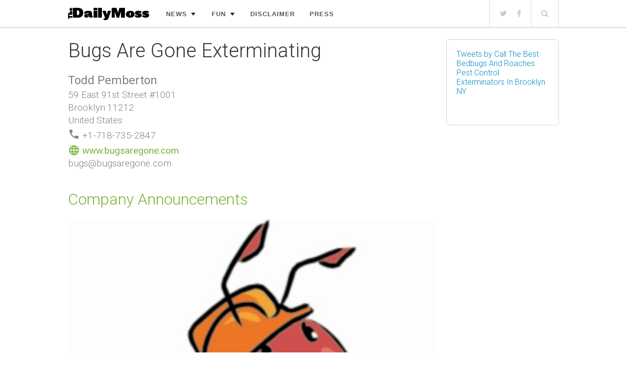

--- FILE ---
content_type: text/html; charset=UTF-8
request_url: https://www.dailymoss.com/bugs-are-gone-exterminating/
body_size: 11940
content:
<!doctype html>
<html lang="en-US">
<head>
<meta http-equiv="X-UA-Compatible" content="IE=edge,chrome=1" />
<meta http-equiv="Content-Type" content="text/html; charset=utf-8"/>
<meta charset="UTF-8">
<meta name="viewport" content="width=device-width, initial-scale=1.0" />
<title>Bugs Are Gone Exterminating - The DailyMoss</title>
<meta name="generator" content="The DailyMoss Customized Theme" />
<link rel="shortcut icon" href="https://www.dailymoss.com/wp-content/uploads/2014/04/favicon.png" type="image/x-icon" />	<link rel="pingback" href="https://www.dailymoss.com/xmlrpc.php" />
<link rel="apple-touch-icon" href="https://www.dailymoss.com/wp-content/themes/dailymoss/images/apple-touch-icon.png" />
<meta name='robots' content='index, follow, max-image-preview:large, max-snippet:-1, max-video-preview:-1' />
<!-- This site is optimized with the Yoast SEO plugin v23.9 - https://yoast.com/wordpress/plugins/seo/ -->
<link rel="canonical" href="https://www.dailymoss.com/bugs-are-gone-exterminating/" />
<meta property="og:locale" content="en_US" />
<meta property="og:type" content="article" />
<meta property="og:title" content="Bugs Are Gone Exterminating - The DailyMoss" />
<meta property="og:url" content="https://www.dailymoss.com/bugs-are-gone-exterminating/" />
<meta property="og:site_name" content="The DailyMoss" />
<meta name="twitter:card" content="summary_large_image" />
<script type="application/ld+json" class="yoast-schema-graph">{"@context":"https://schema.org","@graph":[{"@type":"WebPage","@id":"https://www.dailymoss.com/bugs-are-gone-exterminating/","url":"https://www.dailymoss.com/bugs-are-gone-exterminating/","name":"Bugs Are Gone Exterminating - The DailyMoss","isPartOf":{"@id":"https://www.dailymoss.com/#website"},"datePublished":"2020-08-18T18:30:00+00:00","dateModified":"2020-08-18T18:30:00+00:00","inLanguage":"en-US","potentialAction":[{"@type":"ReadAction","target":["https://www.dailymoss.com/bugs-are-gone-exterminating/"]}]},{"@type":"WebSite","@id":"https://www.dailymoss.com/#website","url":"https://www.dailymoss.com/","name":"The DailyMoss","description":"Interesting and amusing news stories that are worth sharing.","publisher":{"@id":"https://www.dailymoss.com/#organization"},"potentialAction":[{"@type":"SearchAction","target":{"@type":"EntryPoint","urlTemplate":"https://www.dailymoss.com/?s={search_term_string}"},"query-input":{"@type":"PropertyValueSpecification","valueRequired":true,"valueName":"search_term_string"}}],"inLanguage":"en-US"},{"@type":"Organization","@id":"https://www.dailymoss.com/#organization","name":"The DailyMoss","url":"https://www.dailymoss.com/","logo":{"@type":"ImageObject","inLanguage":"en-US","@id":"https://www.dailymoss.com/#/schema/logo/image/","url":"https://www.dailymoss.com/wp-content/uploads/2023/10/The-1-1.png","contentUrl":"https://www.dailymoss.com/wp-content/uploads/2023/10/The-1-1.png","width":500,"height":500,"caption":"The DailyMoss"},"image":{"@id":"https://www.dailymoss.com/#/schema/logo/image/"}}]}</script>
<!-- / Yoast SEO plugin. -->
<link rel='dns-prefetch' href='//www.googletagmanager.com' />
<link rel='dns-prefetch' href='//fonts.googleapis.com' />
<link rel="alternate" type="application/rss+xml" title="The DailyMoss &raquo; Feed" href="https://www.dailymoss.com/feed/" />
<!-- <link rel='stylesheet' id='wp-block-library-css' href='https://www.dailymoss.com/wp-includes/css/dist/block-library/style.min.css?ver=6.6.1' type='text/css' media='all' /> -->
<link rel="stylesheet" type="text/css" href="//www.dailymoss.com/wp-content/cache/wpfc-minified/kp6m6snp/4oaex.css" media="all"/>
<style id='classic-theme-styles-inline-css' type='text/css'>
/*! This file is auto-generated */
.wp-block-button__link{color:#fff;background-color:#32373c;border-radius:9999px;box-shadow:none;text-decoration:none;padding:calc(.667em + 2px) calc(1.333em + 2px);font-size:1.125em}.wp-block-file__button{background:#32373c;color:#fff;text-decoration:none}
</style>
<style id='global-styles-inline-css' type='text/css'>
:root{--wp--preset--aspect-ratio--square: 1;--wp--preset--aspect-ratio--4-3: 4/3;--wp--preset--aspect-ratio--3-4: 3/4;--wp--preset--aspect-ratio--3-2: 3/2;--wp--preset--aspect-ratio--2-3: 2/3;--wp--preset--aspect-ratio--16-9: 16/9;--wp--preset--aspect-ratio--9-16: 9/16;--wp--preset--color--black: #000000;--wp--preset--color--cyan-bluish-gray: #abb8c3;--wp--preset--color--white: #ffffff;--wp--preset--color--pale-pink: #f78da7;--wp--preset--color--vivid-red: #cf2e2e;--wp--preset--color--luminous-vivid-orange: #ff6900;--wp--preset--color--luminous-vivid-amber: #fcb900;--wp--preset--color--light-green-cyan: #7bdcb5;--wp--preset--color--vivid-green-cyan: #00d084;--wp--preset--color--pale-cyan-blue: #8ed1fc;--wp--preset--color--vivid-cyan-blue: #0693e3;--wp--preset--color--vivid-purple: #9b51e0;--wp--preset--gradient--vivid-cyan-blue-to-vivid-purple: linear-gradient(135deg,rgba(6,147,227,1) 0%,rgb(155,81,224) 100%);--wp--preset--gradient--light-green-cyan-to-vivid-green-cyan: linear-gradient(135deg,rgb(122,220,180) 0%,rgb(0,208,130) 100%);--wp--preset--gradient--luminous-vivid-amber-to-luminous-vivid-orange: linear-gradient(135deg,rgba(252,185,0,1) 0%,rgba(255,105,0,1) 100%);--wp--preset--gradient--luminous-vivid-orange-to-vivid-red: linear-gradient(135deg,rgba(255,105,0,1) 0%,rgb(207,46,46) 100%);--wp--preset--gradient--very-light-gray-to-cyan-bluish-gray: linear-gradient(135deg,rgb(238,238,238) 0%,rgb(169,184,195) 100%);--wp--preset--gradient--cool-to-warm-spectrum: linear-gradient(135deg,rgb(74,234,220) 0%,rgb(151,120,209) 20%,rgb(207,42,186) 40%,rgb(238,44,130) 60%,rgb(251,105,98) 80%,rgb(254,248,76) 100%);--wp--preset--gradient--blush-light-purple: linear-gradient(135deg,rgb(255,206,236) 0%,rgb(152,150,240) 100%);--wp--preset--gradient--blush-bordeaux: linear-gradient(135deg,rgb(254,205,165) 0%,rgb(254,45,45) 50%,rgb(107,0,62) 100%);--wp--preset--gradient--luminous-dusk: linear-gradient(135deg,rgb(255,203,112) 0%,rgb(199,81,192) 50%,rgb(65,88,208) 100%);--wp--preset--gradient--pale-ocean: linear-gradient(135deg,rgb(255,245,203) 0%,rgb(182,227,212) 50%,rgb(51,167,181) 100%);--wp--preset--gradient--electric-grass: linear-gradient(135deg,rgb(202,248,128) 0%,rgb(113,206,126) 100%);--wp--preset--gradient--midnight: linear-gradient(135deg,rgb(2,3,129) 0%,rgb(40,116,252) 100%);--wp--preset--font-size--small: 13px;--wp--preset--font-size--medium: 20px;--wp--preset--font-size--large: 36px;--wp--preset--font-size--x-large: 42px;--wp--preset--spacing--20: 0.44rem;--wp--preset--spacing--30: 0.67rem;--wp--preset--spacing--40: 1rem;--wp--preset--spacing--50: 1.5rem;--wp--preset--spacing--60: 2.25rem;--wp--preset--spacing--70: 3.38rem;--wp--preset--spacing--80: 5.06rem;--wp--preset--shadow--natural: 6px 6px 9px rgba(0, 0, 0, 0.2);--wp--preset--shadow--deep: 12px 12px 50px rgba(0, 0, 0, 0.4);--wp--preset--shadow--sharp: 6px 6px 0px rgba(0, 0, 0, 0.2);--wp--preset--shadow--outlined: 6px 6px 0px -3px rgba(255, 255, 255, 1), 6px 6px rgba(0, 0, 0, 1);--wp--preset--shadow--crisp: 6px 6px 0px rgba(0, 0, 0, 1);}:where(.is-layout-flex){gap: 0.5em;}:where(.is-layout-grid){gap: 0.5em;}body .is-layout-flex{display: flex;}.is-layout-flex{flex-wrap: wrap;align-items: center;}.is-layout-flex > :is(*, div){margin: 0;}body .is-layout-grid{display: grid;}.is-layout-grid > :is(*, div){margin: 0;}:where(.wp-block-columns.is-layout-flex){gap: 2em;}:where(.wp-block-columns.is-layout-grid){gap: 2em;}:where(.wp-block-post-template.is-layout-flex){gap: 1.25em;}:where(.wp-block-post-template.is-layout-grid){gap: 1.25em;}.has-black-color{color: var(--wp--preset--color--black) !important;}.has-cyan-bluish-gray-color{color: var(--wp--preset--color--cyan-bluish-gray) !important;}.has-white-color{color: var(--wp--preset--color--white) !important;}.has-pale-pink-color{color: var(--wp--preset--color--pale-pink) !important;}.has-vivid-red-color{color: var(--wp--preset--color--vivid-red) !important;}.has-luminous-vivid-orange-color{color: var(--wp--preset--color--luminous-vivid-orange) !important;}.has-luminous-vivid-amber-color{color: var(--wp--preset--color--luminous-vivid-amber) !important;}.has-light-green-cyan-color{color: var(--wp--preset--color--light-green-cyan) !important;}.has-vivid-green-cyan-color{color: var(--wp--preset--color--vivid-green-cyan) !important;}.has-pale-cyan-blue-color{color: var(--wp--preset--color--pale-cyan-blue) !important;}.has-vivid-cyan-blue-color{color: var(--wp--preset--color--vivid-cyan-blue) !important;}.has-vivid-purple-color{color: var(--wp--preset--color--vivid-purple) !important;}.has-black-background-color{background-color: var(--wp--preset--color--black) !important;}.has-cyan-bluish-gray-background-color{background-color: var(--wp--preset--color--cyan-bluish-gray) !important;}.has-white-background-color{background-color: var(--wp--preset--color--white) !important;}.has-pale-pink-background-color{background-color: var(--wp--preset--color--pale-pink) !important;}.has-vivid-red-background-color{background-color: var(--wp--preset--color--vivid-red) !important;}.has-luminous-vivid-orange-background-color{background-color: var(--wp--preset--color--luminous-vivid-orange) !important;}.has-luminous-vivid-amber-background-color{background-color: var(--wp--preset--color--luminous-vivid-amber) !important;}.has-light-green-cyan-background-color{background-color: var(--wp--preset--color--light-green-cyan) !important;}.has-vivid-green-cyan-background-color{background-color: var(--wp--preset--color--vivid-green-cyan) !important;}.has-pale-cyan-blue-background-color{background-color: var(--wp--preset--color--pale-cyan-blue) !important;}.has-vivid-cyan-blue-background-color{background-color: var(--wp--preset--color--vivid-cyan-blue) !important;}.has-vivid-purple-background-color{background-color: var(--wp--preset--color--vivid-purple) !important;}.has-black-border-color{border-color: var(--wp--preset--color--black) !important;}.has-cyan-bluish-gray-border-color{border-color: var(--wp--preset--color--cyan-bluish-gray) !important;}.has-white-border-color{border-color: var(--wp--preset--color--white) !important;}.has-pale-pink-border-color{border-color: var(--wp--preset--color--pale-pink) !important;}.has-vivid-red-border-color{border-color: var(--wp--preset--color--vivid-red) !important;}.has-luminous-vivid-orange-border-color{border-color: var(--wp--preset--color--luminous-vivid-orange) !important;}.has-luminous-vivid-amber-border-color{border-color: var(--wp--preset--color--luminous-vivid-amber) !important;}.has-light-green-cyan-border-color{border-color: var(--wp--preset--color--light-green-cyan) !important;}.has-vivid-green-cyan-border-color{border-color: var(--wp--preset--color--vivid-green-cyan) !important;}.has-pale-cyan-blue-border-color{border-color: var(--wp--preset--color--pale-cyan-blue) !important;}.has-vivid-cyan-blue-border-color{border-color: var(--wp--preset--color--vivid-cyan-blue) !important;}.has-vivid-purple-border-color{border-color: var(--wp--preset--color--vivid-purple) !important;}.has-vivid-cyan-blue-to-vivid-purple-gradient-background{background: var(--wp--preset--gradient--vivid-cyan-blue-to-vivid-purple) !important;}.has-light-green-cyan-to-vivid-green-cyan-gradient-background{background: var(--wp--preset--gradient--light-green-cyan-to-vivid-green-cyan) !important;}.has-luminous-vivid-amber-to-luminous-vivid-orange-gradient-background{background: var(--wp--preset--gradient--luminous-vivid-amber-to-luminous-vivid-orange) !important;}.has-luminous-vivid-orange-to-vivid-red-gradient-background{background: var(--wp--preset--gradient--luminous-vivid-orange-to-vivid-red) !important;}.has-very-light-gray-to-cyan-bluish-gray-gradient-background{background: var(--wp--preset--gradient--very-light-gray-to-cyan-bluish-gray) !important;}.has-cool-to-warm-spectrum-gradient-background{background: var(--wp--preset--gradient--cool-to-warm-spectrum) !important;}.has-blush-light-purple-gradient-background{background: var(--wp--preset--gradient--blush-light-purple) !important;}.has-blush-bordeaux-gradient-background{background: var(--wp--preset--gradient--blush-bordeaux) !important;}.has-luminous-dusk-gradient-background{background: var(--wp--preset--gradient--luminous-dusk) !important;}.has-pale-ocean-gradient-background{background: var(--wp--preset--gradient--pale-ocean) !important;}.has-electric-grass-gradient-background{background: var(--wp--preset--gradient--electric-grass) !important;}.has-midnight-gradient-background{background: var(--wp--preset--gradient--midnight) !important;}.has-small-font-size{font-size: var(--wp--preset--font-size--small) !important;}.has-medium-font-size{font-size: var(--wp--preset--font-size--medium) !important;}.has-large-font-size{font-size: var(--wp--preset--font-size--large) !important;}.has-x-large-font-size{font-size: var(--wp--preset--font-size--x-large) !important;}
:where(.wp-block-post-template.is-layout-flex){gap: 1.25em;}:where(.wp-block-post-template.is-layout-grid){gap: 1.25em;}
:where(.wp-block-columns.is-layout-flex){gap: 2em;}:where(.wp-block-columns.is-layout-grid){gap: 2em;}
:root :where(.wp-block-pullquote){font-size: 1.5em;line-height: 1.6;}
</style>
<!-- <link rel='stylesheet' id='jpibfi-style-css' href='https://www.dailymoss.com/wp-content/plugins/jquery-pin-it-button-for-images/css/client.css?ver=3.0.6' type='text/css' media='all' /> -->
<!-- <link rel='stylesheet' id='SFSImainCss-css' href='https://www.dailymoss.com/wp-content/plugins/ultimate-social-media-icons/css/sfsi-style.css?ver=2.8.9' type='text/css' media='all' /> -->
<!-- <link rel='stylesheet' id='ppress-frontend-css' href='https://www.dailymoss.com/wp-content/plugins/wp-user-avatar/assets/css/frontend.min.css?ver=4.15.3' type='text/css' media='all' /> -->
<!-- <link rel='stylesheet' id='ppress-flatpickr-css' href='https://www.dailymoss.com/wp-content/plugins/wp-user-avatar/assets/flatpickr/flatpickr.min.css?ver=4.15.3' type='text/css' media='all' /> -->
<!-- <link rel='stylesheet' id='ppress-select2-css' href='https://www.dailymoss.com/wp-content/plugins/wp-user-avatar/assets/select2/select2.min.css?ver=6.6.1' type='text/css' media='all' /> -->
<!-- <link rel='stylesheet' id='default-style-css' href='https://www.dailymoss.com/wp-content/themes/dailymoss/style.css?ver=1.0' type='text/css' media='all' /> -->
<link rel="stylesheet" type="text/css" href="//www.dailymoss.com/wp-content/cache/wpfc-minified/18oi38f/4oaex.css" media="all"/>
<link rel='stylesheet' id='google-fonts-css' href="https://fonts.googleapis.com/css?family=Roboto:300,400,500&#038;subset=latin,greek-ext,greek,vietnamese,latin-ext,cyrillic" type='text/css' media='all' />
<!-- <link rel='stylesheet' id='fontawesome-style-css' href='https://www.dailymoss.com/wp-content/themes/dailymoss/css/font-awesome.css?ver=3.2' type='text/css' media='all' /> -->
<!-- <link rel='stylesheet' id='typography-style-css' href='https://www.dailymoss.com/wp-content/themes/dailymoss/css/typography.css?ver=1.0' type='text/css' media='all' /> -->
<!-- <link rel='stylesheet' id='heateor_sss_frontend_css-css' href='https://www.dailymoss.com/wp-content/plugins/sassy-social-share/public/css/sassy-social-share-public.css?ver=3.3.79' type='text/css' media='all' /> -->
<link rel="stylesheet" type="text/css" href="//www.dailymoss.com/wp-content/cache/wpfc-minified/241ex6bp/4oaew.css" media="all"/>
<style id='heateor_sss_frontend_css-inline-css' type='text/css'>
.heateor_sss_button_instagram span.heateor_sss_svg,a.heateor_sss_instagram span.heateor_sss_svg{background:radial-gradient(circle at 30% 107%,#fdf497 0,#fdf497 5%,#fd5949 45%,#d6249f 60%,#285aeb 90%)}.heateor_sss_horizontal_sharing .heateor_sss_svg,.heateor_sss_standard_follow_icons_container .heateor_sss_svg{color:#fff;border-width:0px;border-style:solid;border-color:transparent}.heateor_sss_horizontal_sharing .heateorSssTCBackground{color:#666}.heateor_sss_horizontal_sharing span.heateor_sss_svg:hover,.heateor_sss_standard_follow_icons_container span.heateor_sss_svg:hover{border-color:transparent;}.heateor_sss_vertical_sharing span.heateor_sss_svg,.heateor_sss_floating_follow_icons_container span.heateor_sss_svg{color:#fff;border-width:0px;border-style:solid;border-color:transparent;}.heateor_sss_vertical_sharing .heateorSssTCBackground{color:#666;}.heateor_sss_vertical_sharing span.heateor_sss_svg:hover,.heateor_sss_floating_follow_icons_container span.heateor_sss_svg:hover{border-color:transparent;}div.heateor_sss_horizontal_sharing .heateor_sss_square_count{display: block}@media screen and (max-width:783px) {.heateor_sss_vertical_sharing{display:none!important}}div.heateor_sss_mobile_footer{display:none;}@media screen and (max-width:783px){div.heateor_sss_bottom_sharing .heateorSssTCBackground{background-color:white}div.heateor_sss_bottom_sharing{width:100%!important;left:0!important;}div.heateor_sss_bottom_sharing a{width:11.111111111111% !important;}div.heateor_sss_bottom_sharing .heateor_sss_svg{width: 100% !important;}div.heateor_sss_bottom_sharing div.heateorSssTotalShareCount{font-size:1em!important;line-height:28px!important}div.heateor_sss_bottom_sharing div.heateorSssTotalShareText{font-size:.7em!important;line-height:0px!important}div.heateor_sss_mobile_footer{display:block;height:40px;}.heateor_sss_bottom_sharing{padding:0!important;display:block!important;width:auto!important;bottom:-2px!important;top: auto!important;}.heateor_sss_bottom_sharing .heateor_sss_square_count{line-height:inherit;}.heateor_sss_bottom_sharing .heateorSssSharingArrow{display:none;}.heateor_sss_bottom_sharing .heateorSssTCBackground{margin-right:1.1em!important}}
</style>
<script src='//www.dailymoss.com/wp-content/cache/wpfc-minified/20efnug/4oaex.js' type="text/javascript"></script>
<!-- <script type="text/javascript" src="https://www.dailymoss.com/wp-includes/js/jquery/jquery.min.js?ver=3.7.1" id="jquery-core-js"></script> -->
<!-- <script type="text/javascript" src="https://www.dailymoss.com/wp-includes/js/jquery/jquery-migrate.min.js?ver=3.4.1" id="jquery-migrate-js"></script> -->
<!-- <script type="text/javascript" src="https://www.dailymoss.com/wp-content/plugins/wp-user-avatar/assets/flatpickr/flatpickr.min.js?ver=4.15.3" id="ppress-flatpickr-js"></script> -->
<!-- <script type="text/javascript" src="https://www.dailymoss.com/wp-content/plugins/wp-user-avatar/assets/select2/select2.min.js?ver=4.15.3" id="ppress-select2-js"></script> -->
<!-- <script type="text/javascript" src="https://www.dailymoss.com/wp-content/themes/dailymoss/js/custom.js?ver=1.0.0" id="custom-js"></script> -->
<!-- Google tag (gtag.js) snippet added by Site Kit -->
<!-- Google Analytics snippet added by Site Kit -->
<script type="text/javascript" src="https://www.googletagmanager.com/gtag/js?id=GT-K8DRWGC" id="google_gtagjs-js" async></script>
<script type="text/javascript" id="google_gtagjs-js-after">
/* <![CDATA[ */
window.dataLayer = window.dataLayer || [];function gtag(){dataLayer.push(arguments);}
gtag("set","linker",{"domains":["www.dailymoss.com"]});
gtag("js", new Date());
gtag("set", "developer_id.dZTNiMT", true);
gtag("config", "GT-K8DRWGC");
/* ]]> */
</script>
<meta name="generator" content="Site Kit by Google 1.170.0" /><style type="text/css">
a.pinit-button.custom span {
}
.pinit-hover {
opacity: 0.8 !important;
filter: alpha(opacity=80) !important;
}
a.pinit-button {
border-bottom: 0 !important;
box-shadow: none !important;
margin-bottom: 0 !important;
}
a.pinit-button::after {
display: none;
}</style>
<meta name="p:domain_verify" content="7a635557d7bf80276da2a8166fad8dd4"/><style type="text/css">
a,a:hover,.primenu li a:hover,.primenu li .ft-submega .sub-menu li .sub-menu li a:hover, .ft-rsingle span a:hover, .ft-sbcategory a:hover { color: #0088c3}
input[type="button"], input[type="submit"], a:hover.comment-reply-link, .ft-arlist ul li a, .hentry.single .ft-meta .ft-scategories a, #post-nav-archive .pagination span, #post-nav-archive .pagination a, #post-nav .pagination span.current, #post-nav .pagination a:hover { background: #0088c3}
</style>
<link rel="stylesheet" href="https://maxcdn.bootstrapcdn.com/font-awesome/4.6.3/css/font-awesome.min.css">
<!-- taboola -->
<script type="text/javascript">
window._taboola = window._taboola || [];
_taboola.push(
{article:'auto'}
);
!function (e, f, u)
{ e.async = 1; e.src = u; f.parentNode.insertBefore(e, f); }
(document.createElement('script'),
document.getElementsByTagName('script')[0],
'//cdn.taboola.com/libtrc/dailymoss-dailymoss/loader.js');
</script>
<!--
<script async src="//pagead2.googlesyndication.com/pagead/js/adsbygoogle.js"></script>
<script>
(adsbygoogle = window.adsbygoogle || []).push(
{ google_ad_client: "ca-pub-7351769501499886", enable_page_level_ads: true }
);
</script>
-->
</head>
<body class="pr_company-template-default single single-pr_company postid-64851 sfsi_actvite_theme_default chrome">
<header id="header">
<div class="wrapper clearfix">
<div class="ft-hdleft">
<a class="ft-jpbutton" href="#menu"><i class="icon-reorder"></i></a>
<div class="ft-logo" style="margin-top:14px">
<div class="ct-logo"><a href="https://www.dailymoss.com/" title="The DailyMoss"><img src="https://www.dailymoss.com/wp-content/uploads/2014/04/Logo.png" width="" height="" alt="The DailyMoss" /></a></div>
</div>
</div>
<div class="ft-hdright clearfix">
<div class="ft-mobile">
<ul class="mobilemenu">
<li id="menu-item-74" class="menu-item menu-item-type-taxonomy menu-item-object-category menu-item-has-children menu-item-74 menu-item-ancestor"><a href="https://www.dailymoss.com/news/">News</a>
<ul class="sub-menu">
<li id="menu-item-61457" class="menu-item menu-item-type-taxonomy menu-item-object-category menu-item-61457"><a href="https://www.dailymoss.com/press-releases/automotive/">Automotive</a></li>
<li id="menu-item-61454" class="menu-item menu-item-type-taxonomy menu-item-object-category menu-item-61454"><a href="https://www.dailymoss.com/press-releases/apps-software/">Apps &#038; Software</a></li>
<li id="menu-item-61461" class="menu-item menu-item-type-taxonomy menu-item-object-category menu-item-61461"><a href="https://www.dailymoss.com/press-releases/book-literature/">Book &#038; Literature</a></li>
<li id="menu-item-61450" class="menu-item menu-item-type-taxonomy menu-item-object-category menu-item-61450"><a href="https://www.dailymoss.com/press-releases/business/">Business</a></li>
<li id="menu-item-61458" class="menu-item menu-item-type-taxonomy menu-item-object-category menu-item-61458"><a href="https://www.dailymoss.com/press-releases/fashion/">Fashion</a></li>
<li id="menu-item-61462" class="menu-item menu-item-type-taxonomy menu-item-object-category menu-item-61462"><a href="https://www.dailymoss.com/press-releases/games-entertainment/">Games &#038; Entertainment</a></li>
<li id="menu-item-61451" class="menu-item menu-item-type-taxonomy menu-item-object-category menu-item-61451"><a href="https://www.dailymoss.com/press-releases/health/">Health</a></li>
<li id="menu-item-61453" class="menu-item menu-item-type-taxonomy menu-item-object-category menu-item-61453"><a href="https://www.dailymoss.com/press-releases/land-property/">Land &#038; Property</a></li>
<li id="menu-item-61455" class="menu-item menu-item-type-taxonomy menu-item-object-category menu-item-61455"><a href="https://www.dailymoss.com/press-releases/legal-law/">Legal &#038; Law</a></li>
<li id="menu-item-61452" class="menu-item menu-item-type-taxonomy menu-item-object-category menu-item-61452"><a href="https://www.dailymoss.com/press-releases/marketing/">Marketing</a></li>
<li id="menu-item-61460" class="menu-item menu-item-type-taxonomy menu-item-object-category menu-item-61460"><a href="https://www.dailymoss.com/press-releases/technology/">Technology</a></li>
<li id="menu-item-61459" class="menu-item menu-item-type-taxonomy menu-item-object-category menu-item-61459"><a href="https://www.dailymoss.com/press-releases/travel-leisure/">Travel &#038; Leisure</a></li>
<li id="menu-item-61456" class="menu-item menu-item-type-taxonomy menu-item-object-category menu-item-61456"><a href="https://www.dailymoss.com/press-releases/others/">Others</a></li>
</ul>
</li>
<li id="menu-item-73" class="menu-item menu-item-type-taxonomy menu-item-object-category menu-item-has-children menu-item-73 menu-item-ancestor"><a href="https://www.dailymoss.com/funny/">Fun</a>
<ul class="sub-menu">
<li id="menu-item-61447" class="menu-item menu-item-type-taxonomy menu-item-object-category menu-item-61447"><a href="https://www.dailymoss.com/funny/quotes/">Quotes</a></li>
<li id="menu-item-61448" class="menu-item menu-item-type-taxonomy menu-item-object-category menu-item-61448"><a href="https://www.dailymoss.com/funny/jokes/">Jokes</a></li>
<li id="menu-item-61449" class="menu-item menu-item-type-taxonomy menu-item-object-category menu-item-61449"><a href="https://www.dailymoss.com/funny/memes/">Memes</a></li>
<li id="menu-item-1021" class="menu-item menu-item-type-taxonomy menu-item-object-category menu-item-1021"><a href="https://www.dailymoss.com/life/">Life</a></li>
</ul>
</li>
<li id="menu-item-133819" class="menu-item menu-item-type-post_type menu-item-object-page menu-item-133819"><a href="https://www.dailymoss.com/disclaimer/">Disclaimer</a></li>
<li class="menu-item menu-item-object-category">
<a href="/category/press-releases/">press</a>
</li>
</ul>
</div>
<nav class="ft-menu">
<ul class="primenu">
<li class="menu-item menu-item-type-taxonomy menu-item-object-category menu-item-has-children menu-item-74 menu-item-ancestor"><a href="https://www.dailymoss.com/news/">News</a>
<ul class="sub-menu">
<li class="menu-item menu-item-type-taxonomy menu-item-object-category menu-item-61457"><a href="https://www.dailymoss.com/press-releases/automotive/">Automotive</a></li>
<li class="menu-item menu-item-type-taxonomy menu-item-object-category menu-item-61454"><a href="https://www.dailymoss.com/press-releases/apps-software/">Apps &#038; Software</a></li>
<li class="menu-item menu-item-type-taxonomy menu-item-object-category menu-item-61461"><a href="https://www.dailymoss.com/press-releases/book-literature/">Book &#038; Literature</a></li>
<li class="menu-item menu-item-type-taxonomy menu-item-object-category menu-item-61450"><a href="https://www.dailymoss.com/press-releases/business/">Business</a></li>
<li class="menu-item menu-item-type-taxonomy menu-item-object-category menu-item-61458"><a href="https://www.dailymoss.com/press-releases/fashion/">Fashion</a></li>
<li class="menu-item menu-item-type-taxonomy menu-item-object-category menu-item-61462"><a href="https://www.dailymoss.com/press-releases/games-entertainment/">Games &#038; Entertainment</a></li>
<li class="menu-item menu-item-type-taxonomy menu-item-object-category menu-item-61451"><a href="https://www.dailymoss.com/press-releases/health/">Health</a></li>
<li class="menu-item menu-item-type-taxonomy menu-item-object-category menu-item-61453"><a href="https://www.dailymoss.com/press-releases/land-property/">Land &#038; Property</a></li>
<li class="menu-item menu-item-type-taxonomy menu-item-object-category menu-item-61455"><a href="https://www.dailymoss.com/press-releases/legal-law/">Legal &#038; Law</a></li>
<li class="menu-item menu-item-type-taxonomy menu-item-object-category menu-item-61452"><a href="https://www.dailymoss.com/press-releases/marketing/">Marketing</a></li>
<li class="menu-item menu-item-type-taxonomy menu-item-object-category menu-item-61460"><a href="https://www.dailymoss.com/press-releases/technology/">Technology</a></li>
<li class="menu-item menu-item-type-taxonomy menu-item-object-category menu-item-61459"><a href="https://www.dailymoss.com/press-releases/travel-leisure/">Travel &#038; Leisure</a></li>
<li class="menu-item menu-item-type-taxonomy menu-item-object-category menu-item-61456"><a href="https://www.dailymoss.com/press-releases/others/">Others</a></li>
</ul>
</li>
<li class="menu-item menu-item-type-taxonomy menu-item-object-category menu-item-has-children menu-item-73 menu-item-ancestor"><a href="https://www.dailymoss.com/funny/">Fun</a>
<ul class="sub-menu">
<li class="menu-item menu-item-type-taxonomy menu-item-object-category menu-item-61447"><a href="https://www.dailymoss.com/funny/quotes/">Quotes</a></li>
<li class="menu-item menu-item-type-taxonomy menu-item-object-category menu-item-61448"><a href="https://www.dailymoss.com/funny/jokes/">Jokes</a></li>
<li class="menu-item menu-item-type-taxonomy menu-item-object-category menu-item-61449"><a href="https://www.dailymoss.com/funny/memes/">Memes</a></li>
<li class="menu-item menu-item-type-taxonomy menu-item-object-category menu-item-1021"><a href="https://www.dailymoss.com/life/">Life</a></li>
</ul>
</li>
<li class="menu-item menu-item-type-post_type menu-item-object-page menu-item-133819"><a href="https://www.dailymoss.com/disclaimer/">Disclaimer</a></li>
<li class="menu-item menu-item-object-category">
<a href="/category/press-releases/">press</a>
</li>
<ul>
</nav>
<div class="ft-icons">
<ul>
<li><a rel="nofollow" target="_blank" href="https://twitter.com/DailyMoss"><i class="icon-twitter"></i></a></li>					<li><a rel="nofollow" target="_blank" href="https://www.facebook.com/dailymoss"><i class="icon-facebook"></i></a></li>										<li class="search-li"><a class="search-bt" href="#"><i class="icon-search"></i></a></li>
</ul>
<div class="ft-search-hide"><form role="search" method="get" id="searchform" action="https://www.dailymoss.com/">
<h3>Search on The DailyMoss</h3>
<input type="text" id="s" name="s" value="Type keyword and hit enter..." onfocus="if(this.value==this.defaultValue)this.value='';" onblur="if(this.value=='')this.value=this.defaultValue;" />
<input type="submit" id="searchsubmit" value="" />
</form>
<div class="ft-shbg"></div></div>
</div>
</div>
</div>
</header>
<div class="container">
<link href='//fonts.googleapis.com/css?family=Roboto:400,700,400italic|Lato' rel='stylesheet' type='text/css' />
<link href="https://fonts.googleapis.com/icon?family=Material+Icons" rel="stylesheet">
<link rel="stylesheet" href="/wp-content/plugins/pcnewsfeeder/css/pr.css?20220504" />
<link rel="stylesheet" type="text/css" href="/wp-content/plugins/pcnewsfeeder/welcome_mat/welcome_mat.css">
<div class="clear"></div>
<div class="prs">
<div class="pr-company">
<div class="pr-container">
<div class="pr-layout-wide-left">
<div class="branding">
<div class="logo">
</div>
<div class="name">
<h1>Bugs Are Gone Exterminating</h1>
<input class="jpibfi" type="hidden">               </div>
<div class="clear"></div>
</div>
<div class="info">
<div class="basic">
<div class="contact_name">Todd Pemberton</div>
<div class="address1">59 East 91st Street #1001</div>
<div class="address2"></div>
<div class="city">Brooklyn</div>
<div class="postal_code">11212</div>
<div class="country">United States</div>
<div class="phone"><i class="material-icons">phone</i>+1-718-735-2847</div>
<div class="website"><a class="pr-theme-color" href="https://www.bugsaregone.com" rel="nofollow"><i class="material-icons">language</i>www.bugsaregone.com</a></div>
<div class="email"><a href="/cdn-cgi/l/email-protection" class="__cf_email__" data-cfemail="e082958793a082958793819285878f8e85ce838f8d">[email&#160;protected]</a></div>
</div>
<div class="clear"></div>
</div>
<div class="pr-list">
<div class="pr_list_title">
<h2>Company Announcements</h2>
</div>
<article id="post-64852" class="pr_list_item post-64852 press_release type-press_release status-publish has-post-thumbnail hentry category-others category-press-releases" >
<div class="ft-fimg clearfix">
<a href="https://www.dailymoss.com/call-the-best-bedbugs-and-roaches-pest-control-exterminators-in-brooklyn-ny/" title="Call The Best Bedbugs And Roaches Pest Control Exterminators In Brooklyn NY">
<input class="jpibfi" type="hidden"><img width="230" height="353" src="https://www.dailymoss.com/wp-content/uploads/2020/08/call-the-best-bedbugs-and-roaches-pest-control-exterminators-in-brooklyn-ny-5f3d429ea6d5c.jpg" class="attachment-main size-main wp-post-image" alt="" decoding="async" fetchpriority="high" data-jpibfi-post-excerpt="Looking for the best bedbugs and cockroach exterminators in Brooklyn, New York? Call Bugs Are Gone Exterminating They are fully licensed exterminators that know how to spot, trace and rid of your homes of pesky pests." data-jpibfi-post-url="https://www.dailymoss.com/call-the-best-bedbugs-and-roaches-pest-control-exterminators-in-brooklyn-ny/" data-jpibfi-post-title="Call The Best Bedbugs And Roaches Pest Control Exterminators In Brooklyn NY" data-jpibfi-src="https://www.dailymoss.com/wp-content/uploads/2020/08/call-the-best-bedbugs-and-roaches-pest-control-exterminators-in-brooklyn-ny-5f3d429ea6d5c.jpg" >                           </a>
</div>
<div class="ft-postbox">
<div class="ft-category clearfix">
<a href="https://www.dailymoss.com/press-releases/others/" >Others</a>                            </div>
<header>
<h2 class="ft-ptitle entry-title">
<a href="https://www.dailymoss.com/call-the-best-bedbugs-and-roaches-pest-control-exterminators-in-brooklyn-ny/" rel="bookmark" title="Call The Best Bedbugs And Roaches Pest Control Exterminators In Brooklyn NY">
Call The Best Bedbugs And Roaches Pest Control Exterminators In Brooklyn NY                                 </a>
</h2>
</header>
<section class="ft-entry clearfix">
<p>Looking for the best bedbugs and cockroach exterminators in Brooklyn, New York? Call Bugs Are ... </p>
</section>
</div>
<div class="ft-tish clearfix">
<div class="ft-ftime"><time class="updated meta-button" datetime="2020-08-19">August 19, 2020</time></div>
<div class="ft-fshare">
<ul>
<li class="twitter">
<a
rel="nofollow"
target="_blank"
href="https://twitter.com/intent/tweet?url=https://www.dailymoss.com/call-the-best-bedbugs-and-roaches-pest-control-exterminators-in-brooklyn-ny/&amp;text=Call The Best Bedbugs And Roaches Pest Control Exterminators In Brooklyn NY&amp;via=DailyMoss"
onclick="javascript:window.open(this.href, '', 'menubar=no,toolbar=no,resizable=yes,scrollbars=yes,height=600,width=600'); return false;"
>
<i class="icon-twitter"></i>
</a>
</li>
<li class="facebook">
<a rel="nofollow" target="_blank" href="https://www.facebook.com/plugins/like.php?href=https://www.dailymoss.com/call-the-best-bedbugs-and-roaches-pest-control-exterminators-in-brooklyn-ny/" onclick="javascript:window.open(this.href, '', 'menubar=no,toolbar=no,resizable=yes,scrollbars=yes,height=600,width=600');return false;">
<i class="icon-facebook"></i>
</a>
</li>
<li class="google">
<a
rel="nofollow"
href="https://plus.google.com/share?url=https://www.dailymoss.com/call-the-best-bedbugs-and-roaches-pest-control-exterminators-in-brooklyn-ny/"
onclick="javascript:window.open(this.href, '', 'menubar=no,toolbar=no,resizable=yes,scrollbars=yes,height=600,width=600');return false;"
>
<i class="icon-google-plus"></i>
</a>
</li>
</ul>
</div>
</div>
<div class="hidden vcard author">
<span class="fn">
</span>
</div>
</article>
<div class="clear"></div>
</div>
<div class="map">
<div id="mapDomElement">
<script data-cfasync="false" src="/cdn-cgi/scripts/5c5dd728/cloudflare-static/email-decode.min.js"></script><script>
var geocoder, map;
function codeAddress(address) {
geocoder = new google.maps.Geocoder();
geocoder.geocode({
'address': address
}, function(results, status) {
if (status == google.maps.GeocoderStatus.OK) {
var myOptions = {
zoom: 15,
center: results[0].geometry.location,
mapTypeId: google.maps.MapTypeId.ROADMAP
}
map = new google.maps.Map(document.getElementById("mapDomElement"), myOptions);
var marker = new google.maps.Marker({
map: map,
position: results[0].geometry.location
});
}
});
}
function initMap() {
codeAddress("59 East 91st Street #1001, , Brooklyn, 11212, United States");
}
</script>
<script src="https://maps.googleapis.com/maps/api/js?key=AIzaSyDfi7qbtBh7oOcG9R3wfdmJdSSLX1DHWlY&callback=initMap" async defer></script>
</div>
</div>
</div>
<div class="pr-layout-wide-right">
<div class="social pr-border padding-20px">
<div class="twitter">
<a class="twitter-timeline" data-height="550" href="https://twitter.com/@BugsAreGone">
Tweets by Call The Best Bedbugs And Roaches Pest Control Exterminators In Brooklyn NY                        </a>
<script async src="//platform.twitter.com/widgets.js" charset="utf-8"></script>
</div>
<div class="facebook">
<div
class="fb-page"
data-href="https://www.facebook.com/BugsAreGoneExterminating"
data-tabs="timeline"
data-small-header="true"
data-adapt-container-width="true"
data-hide-cover="false"
data-height="550"
data-show-facepile="true">
<blockquote cite="https://www.facebook.com/BugsAreGoneExterminating" class="fb-xfbml-parse-ignore">
<a href="https://www.facebook.com/BugsAreGoneExterminating">
Call The Best Bedbugs And Roaches Pest Control Exterminators In Brooklyn NY                                 </a>
</blockquote>
</div>
</div>
</div>
</div>
<div class="clear"></div>
</div>
</div>
</div>
<script>
var windowResizedFixes = function()
{
// whatsapp share button is inserted into the wrong place
jQuery('.prs .pr-company .branding .name .wabtn_container').appendTo('.prs .pr-company .branding');
jQuery('.prs .pr-company .branding .wabtn_container').css('clear', 'both');
jQuery('.prs .pr-company .branding .clear').appendTo('.prs .pr-company .branding'); // move this to the end
}
jQuery(document).ready(function(){
jQuery( window ).resize(function() {
windowResizedFixes();
});
windowResizedFixes();
});
</script>

<footer id="footer">
<div class="wrapper">
<div class="ft-widgets clearfix">
</div>
<div class="ft-copyright clearfix">
<div class="ft-cpleft">
<p><a href="https://www.dailymoss.com/" title="The DailyMoss"><img src="https://www.dailymoss.com/wp-content/uploads/2014/04/Logo.png" width="" height="" alt="The DailyMoss" /></a></p>
<p>Interesting, bizarre, and amusing news and stories from India that are worth sharing. The DailyMoss has all the stuff, from latest news, satirical views, politics to fun lists.</p>
</div>
<div class="ft-cpright">
<iframe src="//www.facebook.com/plugins/like.php?href=https%3A%2F%2Ffacebook.com%2FDailyMoss&amp;width=90&amp;layout=button_count&amp;action=like&amp;show_faces=false&amp;share=false&amp;height=20&amp;appId=488875601239074" scrolling="no" frameborder="0" style="border:none; overflow:hidden; width:90px; height:20px;" allowTransparency="true"></iframe>
<a href="https://twitter.com/DailyMoss" class="twitter-follow-button" data-show-count="false">Follow @DailyMoss</a>
<script>!function(d,s,id){var js,fjs=d.getElementsByTagName(s)[0],p=/^http:/.test(d.location)?'http':'https';if(!d.getElementById(id)){js=d.createElement(s);js.id=id;js.src=p+'://platform.twitter.com/widgets.js';fjs.parentNode.insertBefore(js,fjs);}}(document, 'script', 'twitter-wjs');</script>
<p>Copyright &copy; 2026 The DailyMoss.</p>
<p>All Rights Reserved.</p>
</div>
</div>
<div class="ft-ftmenu clearfix">
<ul class="footermenu"><li id="menu-item-77" class="menu-item menu-item-type-post_type menu-item-object-page menu-item-77"><a href="https://www.dailymoss.com/about/">About The DailyMoss</a></li>
<li id="menu-item-916" class="menu-item menu-item-type-post_type menu-item-object-page menu-item-916"><a href="https://www.dailymoss.com/contact/">Contact</a></li>
<li id="menu-item-2674" class="menu-item menu-item-type-post_type menu-item-object-page menu-item-2674"><a href="https://www.dailymoss.com/jobs/">Jobs</a></li>
<li id="menu-item-2723" class="menu-item menu-item-type-post_type menu-item-object-page menu-item-2723"><a href="https://www.dailymoss.com/privacy-policy/">Privacy Policy</a></li>
</ul>					</div>
</div>
</footer>
</div>
<aside class="ft-backtop">
<div class="back-top">
<a href="#top">
<span><i class="icon-arrow-up"></i></span>
</a>
</div>
</aside>
<!--facebook like and share js -->
<div id="fb-root"></div>
<script>
(function(d, s, id) {
var js, fjs = d.getElementsByTagName(s)[0];
if (d.getElementById(id)) return;
js = d.createElement(s);
js.id = id;
js.src = "//connect.facebook.net/en_US/sdk.js#xfbml=1&version=v2.5";
fjs.parentNode.insertBefore(js, fjs);
}(document, 'script', 'facebook-jssdk'));
</script>
<script>
window.addEventListener('sfsi_functions_loaded', function() {
if (typeof sfsi_responsive_toggle == 'function') {
sfsi_responsive_toggle(0);
// console.log('sfsi_responsive_toggle');
}
})
</script>
<script>
window.addEventListener('sfsi_functions_loaded', function() {
if (typeof sfsi_plugin_version == 'function') {
sfsi_plugin_version(2.77);
}
});
function sfsi_processfurther(ref) {
var feed_id = '';
var feedtype = 8;
var email = jQuery(ref).find('input[name="email"]').val();
var filter = /^([a-zA-Z0-9_\.\-])+\@(([a-zA-Z0-9\-])+\.)+([a-zA-Z0-9]{2,4})+$/;
if ((email != "Enter your email") && (filter.test(email))) {
if (feedtype == "8") {
var url = "https://api.follow.it/subscription-form/" + feed_id + "/" + feedtype;
window.open(url, "popupwindow", "scrollbars=yes,width=1080,height=760");
return true;
}
} else {
alert("Please enter email address");
jQuery(ref).find('input[name="email"]').focus();
return false;
}
}
</script>
<style type="text/css" aria-selected="true">
.sfsi_subscribe_Popinner {
width: 100% !important;
height: auto !important;
padding: 18px 0px !important;
background-color: #ffffff !important;
}
.sfsi_subscribe_Popinner form {
margin: 0 20px !important;
}
.sfsi_subscribe_Popinner h5 {
font-family: Helvetica,Arial,sans-serif !important;
font-weight: bold !important;
color: #000000 !important;    
font-size: 16px !important;    
text-align: center !important;        margin: 0 0 10px !important;
padding: 0 !important;
}
.sfsi_subscription_form_field {
margin: 5px 0 !important;
width: 100% !important;
display: inline-flex;
display: -webkit-inline-flex;
}
.sfsi_subscription_form_field input {
width: 100% !important;
padding: 10px 0px !important;
}
.sfsi_subscribe_Popinner input[type=email] {
font-family: Helvetica,Arial,sans-serif !important;    
font-style: normal !important;
font-size: 14px !important;    
text-align: center !important;    }
.sfsi_subscribe_Popinner input[type=email]::-webkit-input-placeholder {
font-family: Helvetica,Arial,sans-serif !important;    
font-style: normal !important;
font-size: 14px !important;    
text-align: center !important;    }
.sfsi_subscribe_Popinner input[type=email]:-moz-placeholder {
/* Firefox 18- */
font-family: Helvetica,Arial,sans-serif !important;    
font-style: normal !important;
font-size: 14px !important;    
text-align: center !important;    
}
.sfsi_subscribe_Popinner input[type=email]::-moz-placeholder {
/* Firefox 19+ */
font-family: Helvetica,Arial,sans-serif !important;    
font-style: normal !important;
font-size: 14px !important;                text-align: center !important;    }
.sfsi_subscribe_Popinner input[type=email]:-ms-input-placeholder {
font-family: Helvetica,Arial,sans-serif !important;
font-style: normal !important;
font-size: 14px !important ;
text-align: center !important;    }
.sfsi_subscribe_Popinner input[type=submit] {
font-family: Helvetica,Arial,sans-serif !important;    
font-weight: bold !important;
color: #000000 !important;    
font-size: 16px !important;    
text-align: center !important;    
background-color: #dedede !important;    }
.sfsi_shortcode_container {
float: left;
}
.sfsi_shortcode_container .norm_row .sfsi_wDiv {
position: relative !important;
}
.sfsi_shortcode_container .sfsi_holders {
display: none;
}
</style>
<script typte="text/javascript">
jQuery(document).ready(function() {
jQuery("#content").infinitescroll({
navSelector  : "#post-nav",
nextSelector : "#post-nav a.inactive",
itemSelector : "#content .hentry",
loading: {  finishedMsg:"<em>Congratulations, you've reached the end of the content.</em>",  msgText:"<em class='hidden'>Loading the next set of posts...</em>",  img:"https://dl.dropboxusercontent.com/s/0u9gi09s1r8zyqk/ajax-loader.gif"  }
});
});
</script> <script type="text/javascript" id="jpibfi-script-js-extra">
/* <![CDATA[ */
var jpibfi_options = {"hover":{"siteTitle":"The DailyMoss","image_selector":".jpibfi_container img","disabled_classes":"wp-smiley;nopin","enabled_classes":"","min_image_height":0,"min_image_height_small":0,"min_image_width":0,"min_image_width_small":0,"show_on":"[front],[home],[single],[page],[archive],[search],[category]","disable_on":"","show_button":"hover","button_margin_bottom":20,"button_margin_top":20,"button_margin_left":20,"button_margin_right":20,"button_position":"top-left","description_option":["post_excerpt","post_title","img_title","img_alt"],"transparency_value":0.2,"pin_image":"default","pin_image_button":"square","pin_image_icon":"circle","pin_image_size":"normal","custom_image_url":"","scale_pin_image":false,"pin_linked_url":true,"pinImageHeight":54,"pinImageWidth":54,"scroll_selector":"","support_srcset":false}};
/* ]]> */
</script>
<script type="text/javascript" src="https://www.dailymoss.com/wp-content/plugins/jquery-pin-it-button-for-images/js/jpibfi.client.js?ver=3.0.6" id="jpibfi-script-js"></script>
<script type="text/javascript" src="https://www.dailymoss.com/wp-includes/js/jquery/ui/core.min.js?ver=1.13.3" id="jquery-ui-core-js"></script>
<script type="text/javascript" src="https://www.dailymoss.com/wp-content/plugins/ultimate-social-media-icons/js/shuffle/modernizr.custom.min.js?ver=6.6.1" id="SFSIjqueryModernizr-js"></script>
<script type="text/javascript" src="https://www.dailymoss.com/wp-content/plugins/ultimate-social-media-icons/js/shuffle/jquery.shuffle.min.js?ver=6.6.1" id="SFSIjqueryShuffle-js"></script>
<script type="text/javascript" src="https://www.dailymoss.com/wp-content/plugins/ultimate-social-media-icons/js/shuffle/random-shuffle-min.js?ver=6.6.1" id="SFSIjqueryrandom-shuffle-js"></script>
<script type="text/javascript" id="SFSICustomJs-js-extra">
/* <![CDATA[ */
var sfsi_icon_ajax_object = {"nonce":"e278c9c07c","ajax_url":"https:\/\/www.dailymoss.com\/wp-admin\/admin-ajax.php","plugin_url":"https:\/\/www.dailymoss.com\/wp-content\/plugins\/ultimate-social-media-icons\/"};
/* ]]> */
</script>
<script type="text/javascript" src="https://www.dailymoss.com/wp-content/plugins/ultimate-social-media-icons/js/custom.js?ver=2.8.9" id="SFSICustomJs-js"></script>
<script type="text/javascript" id="ppress-frontend-script-js-extra">
/* <![CDATA[ */
var pp_ajax_form = {"ajaxurl":"https:\/\/www.dailymoss.com\/wp-admin\/admin-ajax.php","confirm_delete":"Are you sure?","deleting_text":"Deleting...","deleting_error":"An error occurred. Please try again.","nonce":"852cf37e7b","disable_ajax_form":"false","is_checkout":"0","is_checkout_tax_enabled":"0"};
/* ]]> */
</script>
<script type="text/javascript" src="https://www.dailymoss.com/wp-content/plugins/wp-user-avatar/assets/js/frontend.min.js?ver=4.15.3" id="ppress-frontend-script-js"></script>
<script type="text/javascript" src="https://www.dailymoss.com/wp-content/themes/dailymoss/js/jpanelmenu.js?ver=1.3.0" id="jpanel-js"></script>
<script type="text/javascript" src="https://www.dailymoss.com/wp-content/themes/dailymoss/js/infinitescroll.js?ver=2.0.0" id="infinite-js"></script>
<script type="text/javascript" src="https://www.dailymoss.com/wp-content/themes/dailymoss/js/scrollbar.js?ver=1.0.0" id="scrollbar-js"></script>
<script type="text/javascript" src="https://www.dailymoss.com/wp-content/themes/dailymoss/js/fitvids.js?ver=1.0.0" id="fitvids-js"></script>
<script type="text/javascript" id="heateor_sss_sharing_js-js-before">
/* <![CDATA[ */
function heateorSssLoadEvent(e) {var t=window.onload;if (typeof window.onload!="function") {window.onload=e}else{window.onload=function() {t();e()}}};	var heateorSssSharingAjaxUrl = 'https://www.dailymoss.com/wp-admin/admin-ajax.php', heateorSssCloseIconPath = 'https://www.dailymoss.com/wp-content/plugins/sassy-social-share/public/../images/close.png', heateorSssPluginIconPath = 'https://www.dailymoss.com/wp-content/plugins/sassy-social-share/public/../images/logo.png', heateorSssHorizontalSharingCountEnable = 1, heateorSssVerticalSharingCountEnable = 0, heateorSssSharingOffset = -10; var heateorSssMobileStickySharingEnabled = 1;var heateorSssCopyLinkMessage = "Link copied.";var heateorSssUrlCountFetched = [], heateorSssSharesText = 'Shares', heateorSssShareText = 'Share';function heateorSssPopup(e) {window.open(e,"popUpWindow","height=400,width=600,left=400,top=100,resizable,scrollbars,toolbar=0,personalbar=0,menubar=no,location=no,directories=no,status")}
/* ]]> */
</script>
<script type="text/javascript" src="https://www.dailymoss.com/wp-content/plugins/sassy-social-share/public/js/sassy-social-share-public.js?ver=3.3.79" id="heateor_sss_sharing_js-js"></script>
<!-- Usermaven - privacy-friendly analytics tool -->
<script type="text/javascript">
(function () {
window.usermaven = window.usermaven || (function () { (window.usermavenQ = window.usermavenQ || []).push(arguments); })
var t = document.createElement('script'),
s = document.getElementsByTagName('script')[0];
t.defer = true;
t.id = 'um-tracker';
t.setAttribute('data-tracking-host', 'https://events.usermaven.com');
t.setAttribute('data-key', 'UMqK6aOYLm');
t.setAttribute('data-autocapture', 'true');                                t.setAttribute('data-randomize-url', 'true');
t.src = 'https://t.usermaven.com/lib.js';
s.parentNode.insertBefore(t, s);
})();
</script>
<!-- / Usermaven -->
<div id="fb-root"></div>
<script>(function(d, s, id) {
var js, fjs = d.getElementsByTagName(s)[0];
if (d.getElementById(id)) return;
js = d.createElement(s); js.id = id;
js.src = "//connect.facebook.net/en_US/sdk.js#xfbml=1&version=v2.7";
fjs.parentNode.insertBefore(js, fjs);
}(document, 'script', 'facebook-jssdk'));</script>
<script>
(function(i,s,o,g,r,a,m){i['GoogleAnalyticsObject']=r;i[r]=i[r]||function(){
(i[r].q=i[r].q||[]).push(arguments)},i[r].l=1*new Date();a=s.createElement(o),
m=s.getElementsByTagName(o)[0];a.async=1;a.src=g;m.parentNode.insertBefore(a,m)
})(window,document,'script','//www.google-analytics.com/analytics.js','ga');
ga('create', 'UA-49753204-1', 'auto');
ga('send', 'pageview');
</script><script type="text/javascript">
window._taboola = window._taboola || [];
_taboola.push({flush: true});
</script>
<!-- clicky -->
<a title="Web Analytics" href="http://clicky.com/100931413"><img alt="Web Analytics" src="//static.getclicky.com/media/links/badge.gif" border="0" /></a>
<script src="//static.getclicky.com/js" type="text/javascript"></script>
<script type="text/javascript">try{ clicky.init(100931413); }catch(e){}</script>
<noscript><p><img alt="Clicky" width="1" height="1" src="//in.getclicky.com/100931413ns.gif" /></p></noscript>
<script defer src="https://static.cloudflareinsights.com/beacon.min.js/vcd15cbe7772f49c399c6a5babf22c1241717689176015" integrity="sha512-ZpsOmlRQV6y907TI0dKBHq9Md29nnaEIPlkf84rnaERnq6zvWvPUqr2ft8M1aS28oN72PdrCzSjY4U6VaAw1EQ==" data-cf-beacon='{"version":"2024.11.0","token":"d622a17d884a4bd6836aa6584fc73c3f","r":1,"server_timing":{"name":{"cfCacheStatus":true,"cfEdge":true,"cfExtPri":true,"cfL4":true,"cfOrigin":true,"cfSpeedBrain":true},"location_startswith":null}}' crossorigin="anonymous"></script>
</body>
</html><!-- WP Fastest Cache file was created in 1.474 seconds, on Jan 15, 2026 @ 2:45 pm --><!-- need to refresh to see cached version -->

--- FILE ---
content_type: text/css
request_url: https://www.dailymoss.com/wp-content/plugins/pcnewsfeeder/css/pr.css?20220504
body_size: 1908
content:
.prs {   }

.prs *:not(.fa):not(.material-icons){
    box-sizing:border-box;
    font-family:"Roboto","HelveticaNeue-Light","Helvetica Neue Light","Helvetica Neue",Helvetica,Arial,"Lucida Grande",sans-serif;
    -webkit-font-smoothing:antialiased !important;
    -moz-osx-font-smoothing:grayscale !important;
    -moz-font-smoothing:antialiased !important;
    font-smoothing:antialiased !important;
}

.prs .excerpt{font-weight:bold;margin: 0 0 15px;font-size: 1.2em;}
.prs h1,
.prs h2,
.prs h3,
.prs h4,
.prs h5,
.prs h6 {font-family:"NovecentoWide","HelveticaNeue-Light","Helvetica Neue Light","Helvetica Neue",Helvetica,Arial,"Lucida Grande",sans-serif;font-weight:100;text-align:center}
.prs p{margin-bottom: 1.1em !important;line-height: 1.5em;}

h1.space,h2.space,h3.space,h4.space,h5.space,h6.space,#header .nav a.space,#skinny_header .nav a.space{margin-top:75px}
h2{color:#7cb23a;line-height:1.3em;font-size:2.3em;margin:70px 0}
h3{font-size:1.9em;margin:50px 0}
h3.space{margin-top:100px;margin-bottom:30px;line-height:1.3em}
a{}

.clear{ clear:both }
.container{margin:auto;/* max-width:1002px; *//* padding-top:100px; */}
.pr-container {width: 90%;margin:0px auto !important; padding:80px 0 0 0; max-width: 1002px;} /*max-width has to be the same as the main theme*/
.pr-layout-wide-left {width: 75%;float: left;} /*@todo add media queries*/
.pr-layout-wide-right {width: 25%;float: left;} /*@todo add media queries*/

.pr-theme-color{ color:#7cb23a; }
.pr-theme-bgcolor{ background-color:#7cb23a; }


.pr-single h1,.pr-single h2,.pr-single h3{font-family:"Roboto","HelveticaNeue-Light","Helvetica Neue Light","Helvetica Neue",Helvetica,Arial,"Lucida Grande",sans-serif;text-align:left;line-height:1.3em}
.pr-single h2{font-size:1.6em}
.pr-single h1{font-size:2.3em;line-height: 1.4em !important;font-weight: 400;margin-bottom: 10px !important;}
.pr-single .date{color:#666;font-size: 1;margin: 0 0 20px;}
.pr-single .body{width:100%}
.pr-single h4{font-size:1.1em;text-align:left;font-weight:bold;line-height: inherit;}
.pr-single .right{ width:25%; float:right; padding:40px}
.pr-single .left{ width:65%; float:left;}
.pr-single .right p,.pr-single .right .address{font-size:0.8em}
.pr-single .space{margin-top:50px}
.pr-single .other_news .date{font-size:1em}
.pr-single .local_pickup{float:left;margin-top:10px}
.pr-single .local_pickup img{height:50px;max-width:100%;margin-right:40px}
.pr-single .single_image{    margin-bottom: 15px;}
.pr-single .single_image img{}
.pr-single .single_image img.portrait{}
.pr-single .single_image img.landscape{}
.pr-single .single_image img.big{    width: 100%;    margin: 1em auto;    display: block;}
.pr-single .single_image img.small{    float: left;    margin-right: 15px;    margin-bottom: 10px;}

.pr-single h4 a {font-size: 20px;color: #7fb43f;font-weight: 500;}
.pr-single .info.basic .phone{    line-height: 35px;    vertical-align: bottom;}
.pr-single .info.basic div .material-icons{font-size: 20px;margin-right: 6px;vertical-align: middle;display: inline;}

.pr-single .more_news h3{margin: 0 0 5px 0;padding:0;font-size: 1.1em;font-weight: bold;}
.pr-single .info.basic .company_logo{ width:100%; }
.pr-single .info.basic .company_logo img{margin-bottom:10px;}

.pr-border{border: 1px solid lightgrey; border-radius: 6px;}
.margin-bottom-20px{margin-bottom:20px;}
.padding-20px{padding: 20px;}
.padding-sides-20px{padding: 0 0px 0 20px;}
.col-width-35-pc{width: 35%;float: left;}


.prs .pr-company {   }
.prs #mapDomElement {height: 280px; }
.prs .pr-company .branding { }
.prs .pr-company .branding .logo {float: left;}
.prs .pr-company .branding .logo img {margin-right: 20px;vertical-align: middle;height: 50px;}
.prs .pr-company .branding .name {float: left;}
.prs .pr-company .branding .name h1 {text-align: left;margin: 0;padding: 0;vertical-align: middle;}
.prs .pr-company .branding .clear {   }
.prs .pr-company .info { margin-bottom: 2.5em;margin-top: 20px;}
.prs .pr-company .info .basic {}
.prs .pr-company .info .basic .contact_name {    font-size: 1.5em;    font-weight: 400;}
.prs .pr-company .info .basic div {margin-bottom: 0;color: gray;font-size: 1.2em;line-height: 1.4em;}
.prs .pr-company .info .basic .address1 {   }
.prs .pr-company .info .basic .city {    display: inline-block;}
.prs .pr-company .info .basic .postal_code {display: inline-block;}
.prs .pr-company .info .basic .phone i {position: relative;top: 3px;margin-right: 5px;}
.prs .pr-company .info .basic .website {    font-weight: 400;}
.prs .pr-company .info .basic .website i { position: relative; top: 5px; margin-right: 5px; }
.prs .pr-company .info .map {width: 50%;min-height: 200px;float: left;}
.prs .pr-company .pr-list {margin-bottom: 40px;border-bottom: solid 1px #c5c5c5;}
.prs .pr-company .pr-list .pr_list_title h2 {margin: 0 0 20px;text-align: left;font-size: 2em;}
.prs .pr-company .pr-list .pr_list_item {background: #ffffff;width: 45%;margin: 0;/* padding: 10px; */margin-right: 5%;height: inherit;}
.prs .pr-company .pr-list .pr_list_item:only-of-type {width: 100% !important;margin: 0;padding: 0;}
.prs .pr-company .pr-list .pr_list_item:only-of-type a {overflow: inherit;max-height: inherit;}
.prs .pr-company .pr-list .pr_list_item .ft-fimg.clearfix a .attachment-main.size-main.wp-post-image {display: block;width: 100%;clear: both;}
.prs .pr-company .pr-list .pr_list_item .ft-postbox .ft-category.clearfix {margin-top: 5px;font-size: 1em;}
.prs .pr-company .pr-list .pr_list_item .ft-postbox header .ft-ptitle.entry-title {text-align: left;margin: 0 0 20px;}
.prs .pr-company .pr-list .pr_list_item .ft-postbox header .ft-ptitle.entry-title a {line-height: 1.2em;}
.prs .pr-company .social {    margin-left: 20px;}
.prs .pr-company .social .facebook {margin-top:20px;width: 100%;overflow: hidden;}

.prs .pr-company .pr-list article:only-of-type{width: 100%;}

.prs .pr-single .pr-layout-wide-left .share_buttons {margin-bottom: 10px;}
.prs .pr-single .pr-layout-wide-left .share_buttons .fb {display: inline-block;}
.prs .pr-single .pr-layout-wide-left .share_buttons .tw {display: inline-block;position: relative;top: 4px;}

/*option*/
.pr-layout-wide article{width: 48% !important;margin-right: 2% !important;margin-bottom: 40px !important;/* margin-left: 1% !important; */}
.pr-layout-wide #mapDomElement{margin-right:0 !important;}

.prs .pr-company .pr-list article:only-of-type{width: 100%;}

.prs .more_news{margin: 35px auto 0px;}
.prs .more_news .title{font-size: 0.95em;margin-bottom: 5px;font-weight: 400;}
.prs .more_news .date,
.prs .related_news .date,
.prs .latest_news .date {font-weight: bold;font-size: 0.9em;color:gray;font-style:italic;}
.prs .header-drop-down { }
.prs .header-drop-down h6{text-align: left;display: inline-block;width: 85%;}
.prs .header-drop-down .drop-down-arrow {display: inline-block;width: 10%;cursor: pointer;text-align: right;}

@media (max-width: 600px) {
   /*these need to be duplicated, here & at the end*/
   .pr-layout-wide-left {width:inherit; float:none;}
   .pr-layout-wide-right {width:inherit;float:none;}
   .col-width-35-pc{width:inherit; float:none;}
   .prs .pr-company .info .basic{width:100%;}
}

@media (max-width: 900px) {
   .col-width-35-pc{width:inherit;}

   .pr-layout-wide-left {width: 95%;float:none;margin: 0 auto;padding: 0;}
   .pr-layout-wide-right {width: 95%;float: none;margin: 0 auto;padding: 0;}

     /* in the pr reading view: */
    .pr-single .pr-layout-wide-left ,
    .pr-single .pr-layout-wide-right
    {width: 100%; padding:0;}


   /*elements*/
   .pr-container {width: 95%; padding:80px 0 0 0; margin:0px auto !important;}
   .prs .pr-company .pr-list .pr_list_title h2{text-indent:0;margin-bottom: 20px;}
   .prs .pr-company .pr-list .pr_list_item{width: 100%;padding: 0;margin: 10px 40px 50px 0px;}
   .prs .pr-company .pr-list .pr_list_item .ft-postbox header .ft-ptitle.entry-title a{font-size:0.6em;}
   .padding-20px{padding: 15px;}
   .padding-sides-20px{padding:0 5px;}
   .prs .pr-company .pr-list .pr_list_item .ft-postbox header .ft-ptitle.entry-title a{font-size: 0.7em;text-transform: inherit;}
   .prs .pr-company .info { margin-top: 20px; }
   .prs .pr-company .social{overflow:hidden;margin: 40px 0 0;}
   .prs .pr-company .branding .name h1 {/* margin-top:40px; */}
   .prs .pr-company .info .basic{width:100%;}
   .prs .pr-company .pr-list .pr_list_item .ft-fimg.clearfix a {/* max-height: 250px; */}
}

@media (max-width: 600px) {
   .pr-layout-wide-left {width: 95%;float:none;margin: 0 auto;padding: 0;}
   .pr-layout-wide-right {width:inherit;float:none;}
   .col-width-35-pc{width:inherit; float:none;}

   /*elements*/
   .prs .pr-container.pr-single {padding-top:80px; margin-top:0px !important;width: 90%;}
   .prs .pr-company .pr-list .pr_list_item{margin:0;margin-bottom: 50px;width: 100% !important;}
   .prs #mapDomElement{width: 100%;margin-bottom: 40px;}
   .prs .pr-company .info{margin-top:20px;}
   .pr-single h1 {
    margin-top:0px !important;
   }
   .prs .pr-company .pr-list .pr_list_item .ft-postbox header .ft-ptitle.entry-title {margin-bottom: 5px;}
   .prs .header-drop-down h6{}
}





.prs .body img {
    display: none;
}

--- FILE ---
content_type: text/css
request_url: https://www.dailymoss.com/wp-content/plugins/pcnewsfeeder/welcome_mat/welcome_mat.css
body_size: 652
content:
@import url("https://fonts.googleapis.com/css?family=Questrial|Lato");
.introduction {font-family: 'Arial';color: #fff;text-align: center;color: white;}
.introduction h1 {font-family:Questrial;font-size: 410%;color: rgb(255, 255, 255);margin-bottom: 0;line-height: normal;}
.introduction h2 {font-family:Questrial;font-size: 3.3em;color: white;margin-bottom: 0.5em;}
.introduction p {font-family:Lato;font-size: 1.5em;font-weight: lighter;margin: 15px 0;line-height: 1.25em;}
.introduction .shade {background-color: rgba(0,0,0,0.62);height: 100%;}
.introduction .shade .container .row {position: relative;height: 100%;}
.introduction .shade .container .row .header {position: absolute;width:100%;top: 50%;-webkit-transform: translateY(-50%);transform: translateY(-50%);}
.introduction .shade .container .row button {font-size: 1em;}
.introduction .form {width: 310px;margin: 0 auto 1.5em;overflow: hidden;}
.introduction .form form {}
.introduction .form form div {}
.introduction .form form div input:focus {outline:none;}
.introduction .form form .input.email {background: rgb(213, 214, 216);height: 3.5em;border-radius: 3px;}
.introduction .form form .input.email input {font-size: 1.4em;border: none;background: transparent;color: #4E4E4E;border-radius: 3px;display: block;padding: 16px 20px;font-family: Questrial;width: 90%;}
.introduction .form form .input.tel {background: rgb(213, 214, 216);height: 3.5em;margin: 15px auto;border-radius: 3px;}
.introduction .form form .input.tel input {font-size: 1.4em;border: none;background: transparent;color: #4E4E4E;border-radius: 3px;display: block;padding: 16px 20px;font-family: Questrial;width: 90%;}
.introduction .form form .submit {width: 40%;background: rgb(0, 138, 255);height: 3.5em;border-radius: 3px;margin: 0 auto;}
.introduction .form form .submit input {font-size: 1em;border: none;color: #C5C5C5;display: block;padding: 13px 10px;background: transparent;font-family: Questrial;width: 100%;text-align: center;height: inherit;}
.introduction .processing{ visibility:hidden; width: 20px;height: 20px; top: 10px;margin: 10px auto;background-image: url("/wp-content/plugins/pcnewsfeeder/welcome_mat/img/ellipsis.gif");background-size: cover;}
.introduction .response{color: #B2C7E4;font-size: 1.3em;max-width: 250px;margin: 0 auto;}
.introduction .form form ::-webkit-input-placeholder {color:gray;}
.introduction .welcome.info{max-width: 1002px;margin: 0 auto;}
.introduction .close{position: absolute;top: 80px;right: 20px;background: rgba(0, 0, 0, 0.44);display: block;width: 30px;height: 30px;color: rgba(255, 255, 255, 0.67);line-height: 30px;border-radius: 5px;font-size: 120%;font-weight: lighter;}
.introduction .closeWelcome{color: rgba(255, 255, 255, 0.67);font-weight: lighter;}
.introduction .container{height: 100%;}
.introduction .getintouch{color: #D8D8D8;margin: 0 0 20px;font-size: 200%;}
.introduction .contact{margin: 0 0 2em;color: #D8D8D8;font-size: 190%;line-height: 1.6em;}
.introduction .contact .company{color: white;font-size: 1.6em;font-family: Questrial;}
.introduction .formdescription{color: #D4D4D4;}
.introduction input:-webkit-autofill {-webkit-box-shadow: 0px 0px 0px 150px rgb(213, 214, 216) inset !important;}
.country-name{color:black !important;}